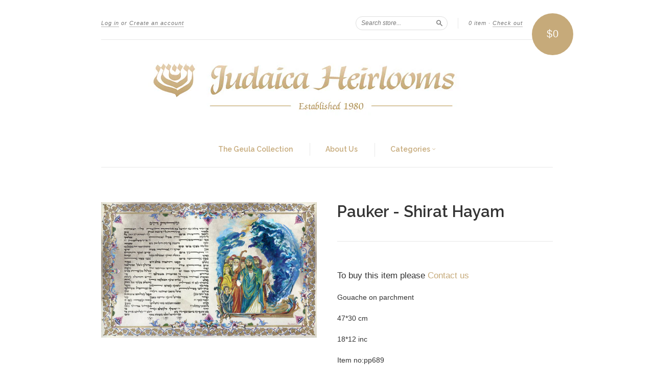

--- FILE ---
content_type: text/html; charset=utf-8
request_url: https://judaicaheirlooms.com/products/pauker-shirat-hayam
body_size: 13071
content:
<!doctype html>
<!--[if lt IE 7]> <html class="no-touch no-js lt-ie9 lt-ie8 lt-ie7" lang="en"> <![endif]-->
<!--[if IE 7]> <html class="no-touch no-js lt-ie9 lt-ie8" lang="en"> <![endif]-->
<!--[if IE 8]> <html class="no-touch no-js lt-ie9" lang="en"> <![endif]-->
<!--[if IE 9]> <html class="ie9 no-touch no-js"> <![endif]-->
<!--[if (gt IE 9)|!(IE)]><!--> <html class="no-touch no-js"> <!--<![endif]-->

<head>
  <meta charset="UTF-8">
  <meta http-equiv='X-UA-Compatible' content='IE=edge,chrome=1'>
  <link rel="shortcut icon" type="image/png" href="//judaicaheirlooms.com/cdn/shop/t/12/assets/favicon.png?v=32">

  <title>
    Pauker - Shirat Hayam &ndash; Judaica heirlooms
  </title>

  
  <meta name="description" content="Gouache on parchment 47*30 cm 18*12 inc Item no:pp689">
  

  <link rel="canonical" href="https://judaicaheirlooms.com/products/pauker-shirat-hayam">
  <meta name="viewport" content="width=device-width,initial-scale=1">

  

  <meta property="og:type" content="product">
  <meta property="og:title" content="Pauker - Shirat Hayam">
  <meta property="og:url" content="https://judaicaheirlooms.com/products/pauker-shirat-hayam">
  
  <meta property="og:image" content="http://judaicaheirlooms.com/cdn/shop/products/JH_158_grande.jpg?v=1421529472">
  <meta property="og:image:secure_url" content="https://judaicaheirlooms.com/cdn/shop/products/JH_158_grande.jpg?v=1421529472">
  
  <meta property="og:price:amount" content="1,800.00">
  <meta property="og:price:currency" content="USD">


  <meta property="og:description" content="Gouache on parchment 47*30 cm 18*12 inc Item no:pp689">

  <meta property="og:url" content="https://judaicaheirlooms.com/products/pauker-shirat-hayam">
  <meta property="og:site_name" content="Judaica heirlooms">

  

<meta name="twitter:card" content="summary">


  <meta name="twitter:title" content="Pauker - Shirat Hayam">
  <meta name="twitter:description" content="Gouache on parchment47*30 cm18*12 incItem no:pp689">
  <meta name="twitter:image" content="https://judaicaheirlooms.com/cdn/shop/products/JH_158_medium.jpg?v=1421529472">




  <link href="//judaicaheirlooms.com/cdn/shop/t/12/assets/style.scss.css?v=92308808706850458531761591689" rel="stylesheet" type="text/css" media="all" />

  <script>window.performance && window.performance.mark && window.performance.mark('shopify.content_for_header.start');</script><meta id="shopify-digital-wallet" name="shopify-digital-wallet" content="/5314361/digital_wallets/dialog">
<meta name="shopify-checkout-api-token" content="89a288aa00be67eeb20f05e08f4b82b3">
<meta id="in-context-paypal-metadata" data-shop-id="5314361" data-venmo-supported="false" data-environment="production" data-locale="en_US" data-paypal-v4="true" data-currency="USD">
<link rel="alternate" type="application/json+oembed" href="https://judaicaheirlooms.com/products/pauker-shirat-hayam.oembed">
<script async="async" src="/checkouts/internal/preloads.js?locale=en-US"></script>
<script id="shopify-features" type="application/json">{"accessToken":"89a288aa00be67eeb20f05e08f4b82b3","betas":["rich-media-storefront-analytics"],"domain":"judaicaheirlooms.com","predictiveSearch":true,"shopId":5314361,"locale":"en"}</script>
<script>var Shopify = Shopify || {};
Shopify.shop = "judaica-hairlooms.myshopify.com";
Shopify.locale = "en";
Shopify.currency = {"active":"USD","rate":"1.0"};
Shopify.country = "US";
Shopify.theme = {"name":"New Standard","id":54243587,"schema_name":null,"schema_version":null,"theme_store_id":429,"role":"main"};
Shopify.theme.handle = "null";
Shopify.theme.style = {"id":null,"handle":null};
Shopify.cdnHost = "judaicaheirlooms.com/cdn";
Shopify.routes = Shopify.routes || {};
Shopify.routes.root = "/";</script>
<script type="module">!function(o){(o.Shopify=o.Shopify||{}).modules=!0}(window);</script>
<script>!function(o){function n(){var o=[];function n(){o.push(Array.prototype.slice.apply(arguments))}return n.q=o,n}var t=o.Shopify=o.Shopify||{};t.loadFeatures=n(),t.autoloadFeatures=n()}(window);</script>
<script id="shop-js-analytics" type="application/json">{"pageType":"product"}</script>
<script defer="defer" async type="module" src="//judaicaheirlooms.com/cdn/shopifycloud/shop-js/modules/v2/client.init-shop-cart-sync_BT-GjEfc.en.esm.js"></script>
<script defer="defer" async type="module" src="//judaicaheirlooms.com/cdn/shopifycloud/shop-js/modules/v2/chunk.common_D58fp_Oc.esm.js"></script>
<script defer="defer" async type="module" src="//judaicaheirlooms.com/cdn/shopifycloud/shop-js/modules/v2/chunk.modal_xMitdFEc.esm.js"></script>
<script type="module">
  await import("//judaicaheirlooms.com/cdn/shopifycloud/shop-js/modules/v2/client.init-shop-cart-sync_BT-GjEfc.en.esm.js");
await import("//judaicaheirlooms.com/cdn/shopifycloud/shop-js/modules/v2/chunk.common_D58fp_Oc.esm.js");
await import("//judaicaheirlooms.com/cdn/shopifycloud/shop-js/modules/v2/chunk.modal_xMitdFEc.esm.js");

  window.Shopify.SignInWithShop?.initShopCartSync?.({"fedCMEnabled":true,"windoidEnabled":true});

</script>
<script id="__st">var __st={"a":5314361,"offset":7200,"reqid":"cc563783-54b1-4b29-8e94-a0ab600ca723-1769176679","pageurl":"judaicaheirlooms.com\/products\/pauker-shirat-hayam","u":"1ac49ba933b7","p":"product","rtyp":"product","rid":436409751};</script>
<script>window.ShopifyPaypalV4VisibilityTracking = true;</script>
<script id="captcha-bootstrap">!function(){'use strict';const t='contact',e='account',n='new_comment',o=[[t,t],['blogs',n],['comments',n],[t,'customer']],c=[[e,'customer_login'],[e,'guest_login'],[e,'recover_customer_password'],[e,'create_customer']],r=t=>t.map((([t,e])=>`form[action*='/${t}']:not([data-nocaptcha='true']) input[name='form_type'][value='${e}']`)).join(','),a=t=>()=>t?[...document.querySelectorAll(t)].map((t=>t.form)):[];function s(){const t=[...o],e=r(t);return a(e)}const i='password',u='form_key',d=['recaptcha-v3-token','g-recaptcha-response','h-captcha-response',i],f=()=>{try{return window.sessionStorage}catch{return}},m='__shopify_v',_=t=>t.elements[u];function p(t,e,n=!1){try{const o=window.sessionStorage,c=JSON.parse(o.getItem(e)),{data:r}=function(t){const{data:e,action:n}=t;return t[m]||n?{data:e,action:n}:{data:t,action:n}}(c);for(const[e,n]of Object.entries(r))t.elements[e]&&(t.elements[e].value=n);n&&o.removeItem(e)}catch(o){console.error('form repopulation failed',{error:o})}}const l='form_type',E='cptcha';function T(t){t.dataset[E]=!0}const w=window,h=w.document,L='Shopify',v='ce_forms',y='captcha';let A=!1;((t,e)=>{const n=(g='f06e6c50-85a8-45c8-87d0-21a2b65856fe',I='https://cdn.shopify.com/shopifycloud/storefront-forms-hcaptcha/ce_storefront_forms_captcha_hcaptcha.v1.5.2.iife.js',D={infoText:'Protected by hCaptcha',privacyText:'Privacy',termsText:'Terms'},(t,e,n)=>{const o=w[L][v],c=o.bindForm;if(c)return c(t,g,e,D).then(n);var r;o.q.push([[t,g,e,D],n]),r=I,A||(h.body.append(Object.assign(h.createElement('script'),{id:'captcha-provider',async:!0,src:r})),A=!0)});var g,I,D;w[L]=w[L]||{},w[L][v]=w[L][v]||{},w[L][v].q=[],w[L][y]=w[L][y]||{},w[L][y].protect=function(t,e){n(t,void 0,e),T(t)},Object.freeze(w[L][y]),function(t,e,n,w,h,L){const[v,y,A,g]=function(t,e,n){const i=e?o:[],u=t?c:[],d=[...i,...u],f=r(d),m=r(i),_=r(d.filter((([t,e])=>n.includes(e))));return[a(f),a(m),a(_),s()]}(w,h,L),I=t=>{const e=t.target;return e instanceof HTMLFormElement?e:e&&e.form},D=t=>v().includes(t);t.addEventListener('submit',(t=>{const e=I(t);if(!e)return;const n=D(e)&&!e.dataset.hcaptchaBound&&!e.dataset.recaptchaBound,o=_(e),c=g().includes(e)&&(!o||!o.value);(n||c)&&t.preventDefault(),c&&!n&&(function(t){try{if(!f())return;!function(t){const e=f();if(!e)return;const n=_(t);if(!n)return;const o=n.value;o&&e.removeItem(o)}(t);const e=Array.from(Array(32),(()=>Math.random().toString(36)[2])).join('');!function(t,e){_(t)||t.append(Object.assign(document.createElement('input'),{type:'hidden',name:u})),t.elements[u].value=e}(t,e),function(t,e){const n=f();if(!n)return;const o=[...t.querySelectorAll(`input[type='${i}']`)].map((({name:t})=>t)),c=[...d,...o],r={};for(const[a,s]of new FormData(t).entries())c.includes(a)||(r[a]=s);n.setItem(e,JSON.stringify({[m]:1,action:t.action,data:r}))}(t,e)}catch(e){console.error('failed to persist form',e)}}(e),e.submit())}));const S=(t,e)=>{t&&!t.dataset[E]&&(n(t,e.some((e=>e===t))),T(t))};for(const o of['focusin','change'])t.addEventListener(o,(t=>{const e=I(t);D(e)&&S(e,y())}));const B=e.get('form_key'),M=e.get(l),P=B&&M;t.addEventListener('DOMContentLoaded',(()=>{const t=y();if(P)for(const e of t)e.elements[l].value===M&&p(e,B);[...new Set([...A(),...v().filter((t=>'true'===t.dataset.shopifyCaptcha))])].forEach((e=>S(e,t)))}))}(h,new URLSearchParams(w.location.search),n,t,e,['guest_login'])})(!0,!0)}();</script>
<script integrity="sha256-4kQ18oKyAcykRKYeNunJcIwy7WH5gtpwJnB7kiuLZ1E=" data-source-attribution="shopify.loadfeatures" defer="defer" src="//judaicaheirlooms.com/cdn/shopifycloud/storefront/assets/storefront/load_feature-a0a9edcb.js" crossorigin="anonymous"></script>
<script data-source-attribution="shopify.dynamic_checkout.dynamic.init">var Shopify=Shopify||{};Shopify.PaymentButton=Shopify.PaymentButton||{isStorefrontPortableWallets:!0,init:function(){window.Shopify.PaymentButton.init=function(){};var t=document.createElement("script");t.src="https://judaicaheirlooms.com/cdn/shopifycloud/portable-wallets/latest/portable-wallets.en.js",t.type="module",document.head.appendChild(t)}};
</script>
<script data-source-attribution="shopify.dynamic_checkout.buyer_consent">
  function portableWalletsHideBuyerConsent(e){var t=document.getElementById("shopify-buyer-consent"),n=document.getElementById("shopify-subscription-policy-button");t&&n&&(t.classList.add("hidden"),t.setAttribute("aria-hidden","true"),n.removeEventListener("click",e))}function portableWalletsShowBuyerConsent(e){var t=document.getElementById("shopify-buyer-consent"),n=document.getElementById("shopify-subscription-policy-button");t&&n&&(t.classList.remove("hidden"),t.removeAttribute("aria-hidden"),n.addEventListener("click",e))}window.Shopify?.PaymentButton&&(window.Shopify.PaymentButton.hideBuyerConsent=portableWalletsHideBuyerConsent,window.Shopify.PaymentButton.showBuyerConsent=portableWalletsShowBuyerConsent);
</script>
<script data-source-attribution="shopify.dynamic_checkout.cart.bootstrap">document.addEventListener("DOMContentLoaded",(function(){function t(){return document.querySelector("shopify-accelerated-checkout-cart, shopify-accelerated-checkout")}if(t())Shopify.PaymentButton.init();else{new MutationObserver((function(e,n){t()&&(Shopify.PaymentButton.init(),n.disconnect())})).observe(document.body,{childList:!0,subtree:!0})}}));
</script>
<link id="shopify-accelerated-checkout-styles" rel="stylesheet" media="screen" href="https://judaicaheirlooms.com/cdn/shopifycloud/portable-wallets/latest/accelerated-checkout-backwards-compat.css" crossorigin="anonymous">
<style id="shopify-accelerated-checkout-cart">
        #shopify-buyer-consent {
  margin-top: 1em;
  display: inline-block;
  width: 100%;
}

#shopify-buyer-consent.hidden {
  display: none;
}

#shopify-subscription-policy-button {
  background: none;
  border: none;
  padding: 0;
  text-decoration: underline;
  font-size: inherit;
  cursor: pointer;
}

#shopify-subscription-policy-button::before {
  box-shadow: none;
}

      </style>

<script>window.performance && window.performance.mark && window.performance.mark('shopify.content_for_header.end');</script>

  

<!--[if lt IE 9]>
<script src="//cdnjs.cloudflare.com/ajax/libs/html5shiv/3.7.2/html5shiv.min.js" type="text/javascript"></script>
<script src="//judaicaheirlooms.com/cdn/shop/t/12/assets/respond.min.js?v=52248677837542619231439112705" type="text/javascript"></script>
<link href="//judaicaheirlooms.com/cdn/shop/t/12/assets/respond-proxy.html" id="respond-proxy" rel="respond-proxy" />
<link href="//judaicaheirlooms.com/search?q=6046e9cd3d94f56149d97db1d252cd5b" id="respond-redirect" rel="respond-redirect" />
<script src="//judaicaheirlooms.com/search?q=6046e9cd3d94f56149d97db1d252cd5b" type="text/javascript"></script>
<![endif]-->
<!--[if lt IE 8]>
<script src="//judaicaheirlooms.com/cdn/shop/t/12/assets/json2.js?v=154133857350868653501439112705" type="text/javascript"></script>
<![endif]-->



  

  
    
    
    <link href="//fonts.googleapis.com/css?family=Raleway:600" rel="stylesheet" type="text/css" media="all" />
  


  




  <script src="//ajax.googleapis.com/ajax/libs/jquery/1.11.0/jquery.min.js" type="text/javascript"></script>
  <script src="//judaicaheirlooms.com/cdn/shop/t/12/assets/modernizr.min.js?v=26620055551102246001439112705" type="text/javascript"></script>

  

<link href="https://monorail-edge.shopifysvc.com" rel="dns-prefetch">
<script>(function(){if ("sendBeacon" in navigator && "performance" in window) {try {var session_token_from_headers = performance.getEntriesByType('navigation')[0].serverTiming.find(x => x.name == '_s').description;} catch {var session_token_from_headers = undefined;}var session_cookie_matches = document.cookie.match(/_shopify_s=([^;]*)/);var session_token_from_cookie = session_cookie_matches && session_cookie_matches.length === 2 ? session_cookie_matches[1] : "";var session_token = session_token_from_headers || session_token_from_cookie || "";function handle_abandonment_event(e) {var entries = performance.getEntries().filter(function(entry) {return /monorail-edge.shopifysvc.com/.test(entry.name);});if (!window.abandonment_tracked && entries.length === 0) {window.abandonment_tracked = true;var currentMs = Date.now();var navigation_start = performance.timing.navigationStart;var payload = {shop_id: 5314361,url: window.location.href,navigation_start,duration: currentMs - navigation_start,session_token,page_type: "product"};window.navigator.sendBeacon("https://monorail-edge.shopifysvc.com/v1/produce", JSON.stringify({schema_id: "online_store_buyer_site_abandonment/1.1",payload: payload,metadata: {event_created_at_ms: currentMs,event_sent_at_ms: currentMs}}));}}window.addEventListener('pagehide', handle_abandonment_event);}}());</script>
<script id="web-pixels-manager-setup">(function e(e,d,r,n,o){if(void 0===o&&(o={}),!Boolean(null===(a=null===(i=window.Shopify)||void 0===i?void 0:i.analytics)||void 0===a?void 0:a.replayQueue)){var i,a;window.Shopify=window.Shopify||{};var t=window.Shopify;t.analytics=t.analytics||{};var s=t.analytics;s.replayQueue=[],s.publish=function(e,d,r){return s.replayQueue.push([e,d,r]),!0};try{self.performance.mark("wpm:start")}catch(e){}var l=function(){var e={modern:/Edge?\/(1{2}[4-9]|1[2-9]\d|[2-9]\d{2}|\d{4,})\.\d+(\.\d+|)|Firefox\/(1{2}[4-9]|1[2-9]\d|[2-9]\d{2}|\d{4,})\.\d+(\.\d+|)|Chrom(ium|e)\/(9{2}|\d{3,})\.\d+(\.\d+|)|(Maci|X1{2}).+ Version\/(15\.\d+|(1[6-9]|[2-9]\d|\d{3,})\.\d+)([,.]\d+|)( \(\w+\)|)( Mobile\/\w+|) Safari\/|Chrome.+OPR\/(9{2}|\d{3,})\.\d+\.\d+|(CPU[ +]OS|iPhone[ +]OS|CPU[ +]iPhone|CPU IPhone OS|CPU iPad OS)[ +]+(15[._]\d+|(1[6-9]|[2-9]\d|\d{3,})[._]\d+)([._]\d+|)|Android:?[ /-](13[3-9]|1[4-9]\d|[2-9]\d{2}|\d{4,})(\.\d+|)(\.\d+|)|Android.+Firefox\/(13[5-9]|1[4-9]\d|[2-9]\d{2}|\d{4,})\.\d+(\.\d+|)|Android.+Chrom(ium|e)\/(13[3-9]|1[4-9]\d|[2-9]\d{2}|\d{4,})\.\d+(\.\d+|)|SamsungBrowser\/([2-9]\d|\d{3,})\.\d+/,legacy:/Edge?\/(1[6-9]|[2-9]\d|\d{3,})\.\d+(\.\d+|)|Firefox\/(5[4-9]|[6-9]\d|\d{3,})\.\d+(\.\d+|)|Chrom(ium|e)\/(5[1-9]|[6-9]\d|\d{3,})\.\d+(\.\d+|)([\d.]+$|.*Safari\/(?![\d.]+ Edge\/[\d.]+$))|(Maci|X1{2}).+ Version\/(10\.\d+|(1[1-9]|[2-9]\d|\d{3,})\.\d+)([,.]\d+|)( \(\w+\)|)( Mobile\/\w+|) Safari\/|Chrome.+OPR\/(3[89]|[4-9]\d|\d{3,})\.\d+\.\d+|(CPU[ +]OS|iPhone[ +]OS|CPU[ +]iPhone|CPU IPhone OS|CPU iPad OS)[ +]+(10[._]\d+|(1[1-9]|[2-9]\d|\d{3,})[._]\d+)([._]\d+|)|Android:?[ /-](13[3-9]|1[4-9]\d|[2-9]\d{2}|\d{4,})(\.\d+|)(\.\d+|)|Mobile Safari.+OPR\/([89]\d|\d{3,})\.\d+\.\d+|Android.+Firefox\/(13[5-9]|1[4-9]\d|[2-9]\d{2}|\d{4,})\.\d+(\.\d+|)|Android.+Chrom(ium|e)\/(13[3-9]|1[4-9]\d|[2-9]\d{2}|\d{4,})\.\d+(\.\d+|)|Android.+(UC? ?Browser|UCWEB|U3)[ /]?(15\.([5-9]|\d{2,})|(1[6-9]|[2-9]\d|\d{3,})\.\d+)\.\d+|SamsungBrowser\/(5\.\d+|([6-9]|\d{2,})\.\d+)|Android.+MQ{2}Browser\/(14(\.(9|\d{2,})|)|(1[5-9]|[2-9]\d|\d{3,})(\.\d+|))(\.\d+|)|K[Aa][Ii]OS\/(3\.\d+|([4-9]|\d{2,})\.\d+)(\.\d+|)/},d=e.modern,r=e.legacy,n=navigator.userAgent;return n.match(d)?"modern":n.match(r)?"legacy":"unknown"}(),u="modern"===l?"modern":"legacy",c=(null!=n?n:{modern:"",legacy:""})[u],f=function(e){return[e.baseUrl,"/wpm","/b",e.hashVersion,"modern"===e.buildTarget?"m":"l",".js"].join("")}({baseUrl:d,hashVersion:r,buildTarget:u}),m=function(e){var d=e.version,r=e.bundleTarget,n=e.surface,o=e.pageUrl,i=e.monorailEndpoint;return{emit:function(e){var a=e.status,t=e.errorMsg,s=(new Date).getTime(),l=JSON.stringify({metadata:{event_sent_at_ms:s},events:[{schema_id:"web_pixels_manager_load/3.1",payload:{version:d,bundle_target:r,page_url:o,status:a,surface:n,error_msg:t},metadata:{event_created_at_ms:s}}]});if(!i)return console&&console.warn&&console.warn("[Web Pixels Manager] No Monorail endpoint provided, skipping logging."),!1;try{return self.navigator.sendBeacon.bind(self.navigator)(i,l)}catch(e){}var u=new XMLHttpRequest;try{return u.open("POST",i,!0),u.setRequestHeader("Content-Type","text/plain"),u.send(l),!0}catch(e){return console&&console.warn&&console.warn("[Web Pixels Manager] Got an unhandled error while logging to Monorail."),!1}}}}({version:r,bundleTarget:l,surface:e.surface,pageUrl:self.location.href,monorailEndpoint:e.monorailEndpoint});try{o.browserTarget=l,function(e){var d=e.src,r=e.async,n=void 0===r||r,o=e.onload,i=e.onerror,a=e.sri,t=e.scriptDataAttributes,s=void 0===t?{}:t,l=document.createElement("script"),u=document.querySelector("head"),c=document.querySelector("body");if(l.async=n,l.src=d,a&&(l.integrity=a,l.crossOrigin="anonymous"),s)for(var f in s)if(Object.prototype.hasOwnProperty.call(s,f))try{l.dataset[f]=s[f]}catch(e){}if(o&&l.addEventListener("load",o),i&&l.addEventListener("error",i),u)u.appendChild(l);else{if(!c)throw new Error("Did not find a head or body element to append the script");c.appendChild(l)}}({src:f,async:!0,onload:function(){if(!function(){var e,d;return Boolean(null===(d=null===(e=window.Shopify)||void 0===e?void 0:e.analytics)||void 0===d?void 0:d.initialized)}()){var d=window.webPixelsManager.init(e)||void 0;if(d){var r=window.Shopify.analytics;r.replayQueue.forEach((function(e){var r=e[0],n=e[1],o=e[2];d.publishCustomEvent(r,n,o)})),r.replayQueue=[],r.publish=d.publishCustomEvent,r.visitor=d.visitor,r.initialized=!0}}},onerror:function(){return m.emit({status:"failed",errorMsg:"".concat(f," has failed to load")})},sri:function(e){var d=/^sha384-[A-Za-z0-9+/=]+$/;return"string"==typeof e&&d.test(e)}(c)?c:"",scriptDataAttributes:o}),m.emit({status:"loading"})}catch(e){m.emit({status:"failed",errorMsg:(null==e?void 0:e.message)||"Unknown error"})}}})({shopId: 5314361,storefrontBaseUrl: "https://judaicaheirlooms.com",extensionsBaseUrl: "https://extensions.shopifycdn.com/cdn/shopifycloud/web-pixels-manager",monorailEndpoint: "https://monorail-edge.shopifysvc.com/unstable/produce_batch",surface: "storefront-renderer",enabledBetaFlags: ["2dca8a86"],webPixelsConfigList: [{"id":"67076179","eventPayloadVersion":"v1","runtimeContext":"LAX","scriptVersion":"1","type":"CUSTOM","privacyPurposes":["ANALYTICS"],"name":"Google Analytics tag (migrated)"},{"id":"shopify-app-pixel","configuration":"{}","eventPayloadVersion":"v1","runtimeContext":"STRICT","scriptVersion":"0450","apiClientId":"shopify-pixel","type":"APP","privacyPurposes":["ANALYTICS","MARKETING"]},{"id":"shopify-custom-pixel","eventPayloadVersion":"v1","runtimeContext":"LAX","scriptVersion":"0450","apiClientId":"shopify-pixel","type":"CUSTOM","privacyPurposes":["ANALYTICS","MARKETING"]}],isMerchantRequest: false,initData: {"shop":{"name":"Judaica heirlooms","paymentSettings":{"currencyCode":"USD"},"myshopifyDomain":"judaica-hairlooms.myshopify.com","countryCode":"IL","storefrontUrl":"https:\/\/judaicaheirlooms.com"},"customer":null,"cart":null,"checkout":null,"productVariants":[{"price":{"amount":1800.0,"currencyCode":"USD"},"product":{"title":"Pauker - Shirat Hayam","vendor":"Judaica hairlooms","id":"436409751","untranslatedTitle":"Pauker - Shirat Hayam","url":"\/products\/pauker-shirat-hayam","type":"Prints on parchment"},"id":"1109584175","image":{"src":"\/\/judaicaheirlooms.com\/cdn\/shop\/products\/JH_158.jpg?v=1421529472"},"sku":"undefined","title":"Default Title","untranslatedTitle":"Default Title"}],"purchasingCompany":null},},"https://judaicaheirlooms.com/cdn","fcfee988w5aeb613cpc8e4bc33m6693e112",{"modern":"","legacy":""},{"shopId":"5314361","storefrontBaseUrl":"https:\/\/judaicaheirlooms.com","extensionBaseUrl":"https:\/\/extensions.shopifycdn.com\/cdn\/shopifycloud\/web-pixels-manager","surface":"storefront-renderer","enabledBetaFlags":"[\"2dca8a86\"]","isMerchantRequest":"false","hashVersion":"fcfee988w5aeb613cpc8e4bc33m6693e112","publish":"custom","events":"[[\"page_viewed\",{}],[\"product_viewed\",{\"productVariant\":{\"price\":{\"amount\":1800.0,\"currencyCode\":\"USD\"},\"product\":{\"title\":\"Pauker - Shirat Hayam\",\"vendor\":\"Judaica hairlooms\",\"id\":\"436409751\",\"untranslatedTitle\":\"Pauker - Shirat Hayam\",\"url\":\"\/products\/pauker-shirat-hayam\",\"type\":\"Prints on parchment\"},\"id\":\"1109584175\",\"image\":{\"src\":\"\/\/judaicaheirlooms.com\/cdn\/shop\/products\/JH_158.jpg?v=1421529472\"},\"sku\":\"undefined\",\"title\":\"Default Title\",\"untranslatedTitle\":\"Default Title\"}}]]"});</script><script>
  window.ShopifyAnalytics = window.ShopifyAnalytics || {};
  window.ShopifyAnalytics.meta = window.ShopifyAnalytics.meta || {};
  window.ShopifyAnalytics.meta.currency = 'USD';
  var meta = {"product":{"id":436409751,"gid":"gid:\/\/shopify\/Product\/436409751","vendor":"Judaica hairlooms","type":"Prints on parchment","handle":"pauker-shirat-hayam","variants":[{"id":1109584175,"price":180000,"name":"Pauker - Shirat Hayam","public_title":null,"sku":"undefined"}],"remote":false},"page":{"pageType":"product","resourceType":"product","resourceId":436409751,"requestId":"cc563783-54b1-4b29-8e94-a0ab600ca723-1769176679"}};
  for (var attr in meta) {
    window.ShopifyAnalytics.meta[attr] = meta[attr];
  }
</script>
<script class="analytics">
  (function () {
    var customDocumentWrite = function(content) {
      var jquery = null;

      if (window.jQuery) {
        jquery = window.jQuery;
      } else if (window.Checkout && window.Checkout.$) {
        jquery = window.Checkout.$;
      }

      if (jquery) {
        jquery('body').append(content);
      }
    };

    var hasLoggedConversion = function(token) {
      if (token) {
        return document.cookie.indexOf('loggedConversion=' + token) !== -1;
      }
      return false;
    }

    var setCookieIfConversion = function(token) {
      if (token) {
        var twoMonthsFromNow = new Date(Date.now());
        twoMonthsFromNow.setMonth(twoMonthsFromNow.getMonth() + 2);

        document.cookie = 'loggedConversion=' + token + '; expires=' + twoMonthsFromNow;
      }
    }

    var trekkie = window.ShopifyAnalytics.lib = window.trekkie = window.trekkie || [];
    if (trekkie.integrations) {
      return;
    }
    trekkie.methods = [
      'identify',
      'page',
      'ready',
      'track',
      'trackForm',
      'trackLink'
    ];
    trekkie.factory = function(method) {
      return function() {
        var args = Array.prototype.slice.call(arguments);
        args.unshift(method);
        trekkie.push(args);
        return trekkie;
      };
    };
    for (var i = 0; i < trekkie.methods.length; i++) {
      var key = trekkie.methods[i];
      trekkie[key] = trekkie.factory(key);
    }
    trekkie.load = function(config) {
      trekkie.config = config || {};
      trekkie.config.initialDocumentCookie = document.cookie;
      var first = document.getElementsByTagName('script')[0];
      var script = document.createElement('script');
      script.type = 'text/javascript';
      script.onerror = function(e) {
        var scriptFallback = document.createElement('script');
        scriptFallback.type = 'text/javascript';
        scriptFallback.onerror = function(error) {
                var Monorail = {
      produce: function produce(monorailDomain, schemaId, payload) {
        var currentMs = new Date().getTime();
        var event = {
          schema_id: schemaId,
          payload: payload,
          metadata: {
            event_created_at_ms: currentMs,
            event_sent_at_ms: currentMs
          }
        };
        return Monorail.sendRequest("https://" + monorailDomain + "/v1/produce", JSON.stringify(event));
      },
      sendRequest: function sendRequest(endpointUrl, payload) {
        // Try the sendBeacon API
        if (window && window.navigator && typeof window.navigator.sendBeacon === 'function' && typeof window.Blob === 'function' && !Monorail.isIos12()) {
          var blobData = new window.Blob([payload], {
            type: 'text/plain'
          });

          if (window.navigator.sendBeacon(endpointUrl, blobData)) {
            return true;
          } // sendBeacon was not successful

        } // XHR beacon

        var xhr = new XMLHttpRequest();

        try {
          xhr.open('POST', endpointUrl);
          xhr.setRequestHeader('Content-Type', 'text/plain');
          xhr.send(payload);
        } catch (e) {
          console.log(e);
        }

        return false;
      },
      isIos12: function isIos12() {
        return window.navigator.userAgent.lastIndexOf('iPhone; CPU iPhone OS 12_') !== -1 || window.navigator.userAgent.lastIndexOf('iPad; CPU OS 12_') !== -1;
      }
    };
    Monorail.produce('monorail-edge.shopifysvc.com',
      'trekkie_storefront_load_errors/1.1',
      {shop_id: 5314361,
      theme_id: 54243587,
      app_name: "storefront",
      context_url: window.location.href,
      source_url: "//judaicaheirlooms.com/cdn/s/trekkie.storefront.8d95595f799fbf7e1d32231b9a28fd43b70c67d3.min.js"});

        };
        scriptFallback.async = true;
        scriptFallback.src = '//judaicaheirlooms.com/cdn/s/trekkie.storefront.8d95595f799fbf7e1d32231b9a28fd43b70c67d3.min.js';
        first.parentNode.insertBefore(scriptFallback, first);
      };
      script.async = true;
      script.src = '//judaicaheirlooms.com/cdn/s/trekkie.storefront.8d95595f799fbf7e1d32231b9a28fd43b70c67d3.min.js';
      first.parentNode.insertBefore(script, first);
    };
    trekkie.load(
      {"Trekkie":{"appName":"storefront","development":false,"defaultAttributes":{"shopId":5314361,"isMerchantRequest":null,"themeId":54243587,"themeCityHash":"12122488801231793555","contentLanguage":"en","currency":"USD","eventMetadataId":"8331ffa1-ea55-4ab7-a4e7-57b2d83790f1"},"isServerSideCookieWritingEnabled":true,"monorailRegion":"shop_domain","enabledBetaFlags":["65f19447"]},"Session Attribution":{},"S2S":{"facebookCapiEnabled":false,"source":"trekkie-storefront-renderer","apiClientId":580111}}
    );

    var loaded = false;
    trekkie.ready(function() {
      if (loaded) return;
      loaded = true;

      window.ShopifyAnalytics.lib = window.trekkie;

      var originalDocumentWrite = document.write;
      document.write = customDocumentWrite;
      try { window.ShopifyAnalytics.merchantGoogleAnalytics.call(this); } catch(error) {};
      document.write = originalDocumentWrite;

      window.ShopifyAnalytics.lib.page(null,{"pageType":"product","resourceType":"product","resourceId":436409751,"requestId":"cc563783-54b1-4b29-8e94-a0ab600ca723-1769176679","shopifyEmitted":true});

      var match = window.location.pathname.match(/checkouts\/(.+)\/(thank_you|post_purchase)/)
      var token = match? match[1]: undefined;
      if (!hasLoggedConversion(token)) {
        setCookieIfConversion(token);
        window.ShopifyAnalytics.lib.track("Viewed Product",{"currency":"USD","variantId":1109584175,"productId":436409751,"productGid":"gid:\/\/shopify\/Product\/436409751","name":"Pauker - Shirat Hayam","price":"1800.00","sku":"undefined","brand":"Judaica hairlooms","variant":null,"category":"Prints on parchment","nonInteraction":true,"remote":false},undefined,undefined,{"shopifyEmitted":true});
      window.ShopifyAnalytics.lib.track("monorail:\/\/trekkie_storefront_viewed_product\/1.1",{"currency":"USD","variantId":1109584175,"productId":436409751,"productGid":"gid:\/\/shopify\/Product\/436409751","name":"Pauker - Shirat Hayam","price":"1800.00","sku":"undefined","brand":"Judaica hairlooms","variant":null,"category":"Prints on parchment","nonInteraction":true,"remote":false,"referer":"https:\/\/judaicaheirlooms.com\/products\/pauker-shirat-hayam"});
      }
    });


        var eventsListenerScript = document.createElement('script');
        eventsListenerScript.async = true;
        eventsListenerScript.src = "//judaicaheirlooms.com/cdn/shopifycloud/storefront/assets/shop_events_listener-3da45d37.js";
        document.getElementsByTagName('head')[0].appendChild(eventsListenerScript);

})();</script>
  <script>
  if (!window.ga || (window.ga && typeof window.ga !== 'function')) {
    window.ga = function ga() {
      (window.ga.q = window.ga.q || []).push(arguments);
      if (window.Shopify && window.Shopify.analytics && typeof window.Shopify.analytics.publish === 'function') {
        window.Shopify.analytics.publish("ga_stub_called", {}, {sendTo: "google_osp_migration"});
      }
      console.error("Shopify's Google Analytics stub called with:", Array.from(arguments), "\nSee https://help.shopify.com/manual/promoting-marketing/pixels/pixel-migration#google for more information.");
    };
    if (window.Shopify && window.Shopify.analytics && typeof window.Shopify.analytics.publish === 'function') {
      window.Shopify.analytics.publish("ga_stub_initialized", {}, {sendTo: "google_osp_migration"});
    }
  }
</script>
<script
  defer
  src="https://judaicaheirlooms.com/cdn/shopifycloud/perf-kit/shopify-perf-kit-3.0.4.min.js"
  data-application="storefront-renderer"
  data-shop-id="5314361"
  data-render-region="gcp-us-central1"
  data-page-type="product"
  data-theme-instance-id="54243587"
  data-theme-name=""
  data-theme-version=""
  data-monorail-region="shop_domain"
  data-resource-timing-sampling-rate="10"
  data-shs="true"
  data-shs-beacon="true"
  data-shs-export-with-fetch="true"
  data-shs-logs-sample-rate="1"
  data-shs-beacon-endpoint="https://judaicaheirlooms.com/api/collect"
></script>
</head>

<body id="pauker-shirat-hayam" class="template-product">

  <div class="wrapper">

    <header class="site-header">

      <div class="cart-summary accent-text">
        
        

        
        <p class="large--left medium-down--hide">
          
          <a href="/account/login" id="customer_login_link">Log in</a> or <a href="/account/register" id="customer_register_link">Create an account</a>
          
        </p>
        

        <p id="cart-count" class="large--right">
          <a class="no-underline" href="/cart">0 item<span id="cart-total-small">($0.00)</span></a> ·
          <a href="/cart">Check out</a>
        </p>

        <form action="/search" method="get" id="search-form" role="search" class="large--right">
          
          <input name="q" type="text" id="search-field" placeholder="Search store..." class="hint">
          
          <button type="submit" value="" name="submit" id="search-submit" class="icon-fallback-text">
            <span class="icon icon-search" aria-hidden="true"></span>
            <span class="fallback-text">Search</span>
          </button>
        </form>

        <a href="/cart" id="cart-total">
          
          <span id="cart-price">$0</span>
          
        </a>

      </div>

      
      <div class="grid-full nav-bar">
        <div class="grid-item  col-12">
          
          <a id="logo" href="/" role="banner">
            <img src="//judaicaheirlooms.com/cdn/shop/t/12/assets/logo.png?v=71215448339778676181439113559" alt="Judaica heirlooms" />
          </a>
          

          
        </div>
        <div class="grid-item  col-12">
          <nav id="navWrap" role="navigation">
            <ul id="nav">
              
              
              
              
              
              <li class="nav-item first">
                <a class="nav-item-link" href="http://thegeula.net/ely/">The Geula Collection</a>
                
              </li>
              
              
              
              
              
              <li class="nav-item">
                <a class="nav-item-link" href="/pages/about-us">About Us</a>
                
              </li>
              
              
              
              
              
              <li class="nav-item last has-dropdown">
                <a class="nav-item-link" href="/pages/category">Categories <span class="icon icon-arrow-down" aria-hidden="true"></span></a>
                
                <ul class="sub-nav">
                  
                  <li class="sub-nav-item first">
                    <a class="sub-nav-item-link first " href="/collections/judaica">Judaica</a>
                  </li>
                  
                  <li class="sub-nav-item">
                    <a class="sub-nav-item-link  " href="/collections/manuscripts-megilot">Manuscripts & Megilot</a>
                  </li>
                  
                  <li class="sub-nav-item">
                    <a class="sub-nav-item-link  " href="/collections/paintings">Paintings</a>
                  </li>
                  
                  <li class="sub-nav-item">
                    <a class="sub-nav-item-link  " href="/collections/tapestries">Tapestries</a>
                  </li>
                  
                  <li class="sub-nav-item">
                    <a class="sub-nav-item-link  " href="/collections/sculptures">Sculptures</a>
                  </li>
                  
                  <li class="sub-nav-item">
                    <a class="sub-nav-item-link  " href="/collections/collectibles">Collectibles</a>
                  </li>
                  
                  <li class="sub-nav-item">
                    <a class="sub-nav-item-link  " href="/collections/textiles">Textiles</a>
                  </li>
                  
                  <li class="sub-nav-item">
                    <a class="sub-nav-item-link  " href="/collections/prints">Prints</a>
                  </li>
                  
                  <li class="sub-nav-item">
                    <a class="sub-nav-item-link  " href="/collections/ketubahs">Ketubot</a>
                  </li>
                  
                  <li class="sub-nav-item last">
                    <a class="sub-nav-item-link  last" href="/collections/the-geula-collection">The Geula Collection</a>
                  </li>
                  
                </ul>
                
              </li>
              
            </ul>
          </nav>
        </div>
      </div>

    </header>

    <div id="content" role="main">
      <div class="clearfix" id="product-content" itemscope itemtype="http://schema.org/Product">
  <meta itemprop="url" content="https://judaicaheirlooms.com/products/pauker-shirat-hayam">
  <meta itemprop="image" content="//judaicaheirlooms.com/cdn/shop/products/JH_158_grande.jpg?v=1421529472">

  
  
    <form action="/cart/add" method="post" enctype="multipart/form-data">
  
      

    <div class="grid">

      <div id="product-photos" class="grid-item col-6 small--col-12">
        

        
          <div id="product-photo-container">
            
              <a href="//judaicaheirlooms.com/cdn/shop/products/JH_158_1024x1024.jpg?v=1421529472" rel="gallery">
                <img src="//judaicaheirlooms.com/cdn/shop/products/JH_158_grande.jpg?v=1421529472" alt="Pauker - Shirat Hayam" data-image-id="999747671" id="productPhotoImg">
              </a>
            
          </div>

          
        
      </div><!-- #product-photos -->

      <div class="grid-item col-6 small--col-12">

        <h1 itemprop="name">Pauker - Shirat Hayam</h1>
        

        <hr>

        

       

        <hr class="hr--small hr--invisible">

        
        

        <div class=" hidden">
          <div class="select-wrappers hidden">
            <select id="product-select" name="id" class="hidden">
              
              <option selected data-sku="undefined" value="1109584175">Default Title - $1,800.00</option>
              
            </select>
          </div>
          
          <hr>
        </div>

        

        
<span style="font-size: 13pt;"> To buy this item please <a href="https://judaicaheirlooms.com/pages/contact">Contact us</a></span>
       <br><br>
        <div id="backorder" class="hidden">
          
          <p><span id="selected-variant"></span> is on back order</p>
          <hr>
        </div>
         <div id="product-description" class="below">
            <div id="full_description" class="rte" itemprop="description">
              <p>Gouache on parchment</p>
<p>47*30 cm</p>
<p>18*12 inc</p>
<p>Item no:pp689</p>
            </div>
          </div>
              <div class="purchase-section">
          <div class="purchase">
                        
            
            
            
          </div> <!-- /.purchase -->
        </div> <!-- /.clearfix -->

        


        <hr>
        

        
         

          
            <hr>
            <h4>Share this Product</h4>
            




<div class="social-sharing is-clean" data-permalink="https://judaicaheirlooms.com/products/pauker-shirat-hayam">

  
    <a target="_blank" href="//www.facebook.com/sharer.php?u=https://judaicaheirlooms.com/products/pauker-shirat-hayam" class="share-facebook">
      <span class="icon icon-facebook"></span>
      <span class="share-title">Share</span>
      
        <span class="share-count">0</span>
      
    </a>
  

  
    <a target="_blank" href="//twitter.com/share?url=https://judaicaheirlooms.com/products/pauker-shirat-hayam&amp;text=Pauker%20-%20Shirat%20Hayam" class="share-twitter">
      <span class="icon icon-twitter"></span>
      <span class="share-title">Tweet</span>
      
        <span class="share-count">0</span>
      
    </a>
  

  

    
      <a target="_blank" href="//pinterest.com/pin/create/button/?url=https://judaicaheirlooms.com/products/pauker-shirat-hayam&amp;media=http://judaicaheirlooms.com/cdn/shop/products/JH_158_1024x1024.jpg?v=1421529472&amp;description=Pauker%20-%20Shirat%20Hayam" class="share-pinterest">
        <span class="icon icon-pinterest"></span>
        <span class="share-title">Pin it</span>
        
          <span class="share-count">0</span>
        
      </a>
    

    
      <a target="_blank" href="http://www.thefancy.com/fancyit?ItemURL=https://judaicaheirlooms.com/products/pauker-shirat-hayam&amp;Title=Pauker%20-%20Shirat%20Hayam&amp;Category=Other&amp;ImageURL=//judaicaheirlooms.com/cdn/shop/products/JH_158_1024x1024.jpg?v=1421529472" class="share-fancy">
        <span class="icon icon-fancy"></span>
        <span class="share-title">Fancy</span>
      </a>
    

  

  
    <a target="_blank" href="//plus.google.com/share?url=https://judaicaheirlooms.com/products/pauker-shirat-hayam" class="share-google">
      <!-- Cannot get Google+ share count with JS yet -->
      <span class="icon icon-google"></span>
      
        <span class="share-count">+1</span>
      
    </a>
  

</div>


          
        
      </div>

    </div>

  
    </form>
  

  

</div><!-- #product-content -->


  

  

  

  
    

    <hr>

    <div class="related-products-container">
      <h3>Similar items</h3>
      <div class="grid-uniform related-products-list product-list">

        
        
          
            
              
              



<div class="grid-item large--col-3 medium--col-4 small--col-6">

  <div class="coll-image-wrap">
    <a href="/collections/paintings/products/unknown-belshazars-feast">
    
      <img src="//judaicaheirlooms.com/cdn/shop/products/92_large.jpg?v=1406143809" alt="After Rembrandt - Belshazar&#39;s feast">
    </a>
  </div><!-- .coll-image-wrap -->

  <div class="coll-prod-caption">
    
    <div class="coll-prod-meta no-medallion">
      <h5><a href="/collections/paintings/products/unknown-belshazars-feast">After Rembrandt - Belshazar's feast</a></h5>
      
      
      <p class="coll-prod-price accent-text">
        $3,600.00
        
      </p>
      
    </div><!-- .coll-prod-meta -->

  </div><!-- .coll-prod-caption -->

</div>


            
          
        
          
            
              
              



<div class="grid-item large--col-3 medium--col-4 small--col-6">

  <div class="coll-image-wrap">
    <a href="/collections/paintings/products/amichai-harvesting">
    
      <img src="//judaicaheirlooms.com/cdn/shop/products/96_large.jpg?v=1406144220" alt="Amichai - harvesting">
    </a>
  </div><!-- .coll-image-wrap -->

  <div class="coll-prod-caption">
    
    <div class="coll-prod-meta no-medallion">
      <h5><a href="/collections/paintings/products/amichai-harvesting">Amichai - harvesting</a></h5>
      
      
      <p class="coll-prod-price accent-text">
        $2,700.00
        
      </p>
      
    </div><!-- .coll-prod-meta -->

  </div><!-- .coll-prod-caption -->

</div>


            
          
        
          
            
              
              



<div class="grid-item large--col-3 medium--col-4 small--col-6">

  <div class="coll-image-wrap">
    <a href="/collections/paintings/products/item-no-1">
    
      <img src="//judaicaheirlooms.com/cdn/shop/products/29_large.jpg?v=1405888070" alt="Anna Marcus - The magical Judean Desert">
    </a>
  </div><!-- .coll-image-wrap -->

  <div class="coll-prod-caption">
    
    <div class="coll-prod-meta no-medallion">
      <h5><a href="/collections/paintings/products/item-no-1">Anna Marcus - The magical Judean Desert</a></h5>
      
      
      <p class="coll-prod-price accent-text">
        $3,500.00
        
      </p>
      
    </div><!-- .coll-prod-meta -->

  </div><!-- .coll-prod-caption -->

</div>


            
          
        
          
            
              
              



<div class="grid-item large--col-3 medium--col-4 small--col-6">

  <div class="coll-image-wrap">
    <a href="/collections/paintings/products/atlas-erev-shabbat">
    
      <img src="//judaicaheirlooms.com/cdn/shop/products/r2_large.jpg?v=1406138957" alt="Atlas- Erev Shabbat">
    </a>
  </div><!-- .coll-image-wrap -->

  <div class="coll-prod-caption">
    
    <div class="coll-prod-meta no-medallion">
      <h5><a href="/collections/paintings/products/atlas-erev-shabbat">Atlas- Erev Shabbat</a></h5>
      
      
      <p class="coll-prod-price accent-text">
        $1,250.00
        
      </p>
      
    </div><!-- .coll-prod-meta -->

  </div><!-- .coll-prod-caption -->

</div>


            
          
        
          
            
          
        

      </div>
    </div><!-- #additional-products-container -->

  


<hr>
<div class="accent-text" id="breadcrumbs">
   <span><a href="/">Home</a></span>
   
      
      <span class="sep">/</span> <span><a href="/collections">Collections</a></span> <span class="sep">/</span> <span><a href="/collections/paintings">Paintings</a></span>
      
      <span class="sep">/</span> <span>Pauker - Shirat Hayam</span>
   
</div>


<script src="//judaicaheirlooms.com/cdn/shopifycloud/storefront/assets/themes_support/option_selection-b017cd28.js" type="text/javascript"></script>
<script>
$(function() {

  var selectCallback = function(variant, selector) {

    var $add = $('#add'),
        $addText = $('#addText'),
        $backorder = $('#backorder'),
        $price = $('#product-price'),
        $featuredImage = $('#productPhotoImg');

    if (variant) {

      // Update variant image, if one is set
      // Call standard.switchImage function in shop.js
      if (variant.featured_image) {
        var newImg = variant.featured_image,
            el = $featuredImage[0];
        Shopify.Image.switchImage(newImg, el, standard.switchImage);
      }

      if (variant.available) {

        // Selected a valid variant that is available
        $addText.html("Add to Cart");
        $add.removeClass('disabled').removeAttr('disabled').fadeTo(200,1);

        // If item is back ordered yet can still be ordered, we'll show special message
        if (variant.inventory_management && variant.inventory_quantity <= 0) {
          $('#selected-variant').html("Pauker - Shirat Hayam");
          $backorder.removeClass('hidden').fadeTo(200,1);
        } else {
          $backorder.fadeTo(200,0).addClass('hidden');
        }

      } else {
        // Variant is sold out
        $backorder.fadeTo(200,0).addClass('hidden');
        $addText.html("Sold Out");
        $add.addClass('disabled').attr('disabled', 'disabled').fadeTo(200,0.5);
      }

      // Whether the variant is in stock or not, we can update the price and compare at price
      if ( variant.compare_at_price > variant.price ) {
        // Update price field
        $price.html('<span class="product-price on-sale">'+ Shopify.formatMoney(variant.price, "${{amount}}") +'</span>'+'&nbsp;<span class="product-compare-price">'+Shopify.formatMoney(variant.compare_at_price, "${{amount}}")+ '</span>');
      } else {
        // Update price field
        $price.html('<span class="product-price">'+ Shopify.formatMoney(variant.price, "${{amount}}") + '</span>' );
      }

      

    } else {
      // variant doesn't exist
      $backorder.fadeTo(200,0).addClass('hidden');
      $addText.html("Unavailable");
      $add.addClass('disabled').attr('disabled', 'disabled').fadeTo(200,0.5);
    }

  };
    
   

  new Shopify.OptionSelectors('product-select', {
    product: {"id":436409751,"title":"Pauker - Shirat Hayam","handle":"pauker-shirat-hayam","description":"\u003cp\u003eGouache on parchment\u003c\/p\u003e\r\n\u003cp\u003e47*30 cm\u003c\/p\u003e\r\n\u003cp\u003e18*12 inc\u003c\/p\u003e\r\n\u003cp\u003eItem no:pp689\u003c\/p\u003e","published_at":"2015-01-17T23:17:00+02:00","created_at":"2015-01-17T23:17:07+02:00","vendor":"Judaica hairlooms","type":"Prints on parchment","tags":["Russian Artists"],"price":180000,"price_min":180000,"price_max":180000,"available":true,"price_varies":false,"compare_at_price":null,"compare_at_price_min":0,"compare_at_price_max":0,"compare_at_price_varies":false,"variants":[{"id":1109584175,"title":"Default Title","option1":"Default Title","option2":null,"option3":null,"sku":"undefined","requires_shipping":true,"taxable":true,"featured_image":null,"available":true,"name":"Pauker - Shirat Hayam","public_title":null,"options":["Default Title"],"price":180000,"weight":0,"compare_at_price":null,"inventory_quantity":1,"inventory_management":null,"inventory_policy":"deny","barcode":"","requires_selling_plan":false,"selling_plan_allocations":[]}],"images":["\/\/judaicaheirlooms.com\/cdn\/shop\/products\/JH_158.jpg?v=1421529472"],"featured_image":"\/\/judaicaheirlooms.com\/cdn\/shop\/products\/JH_158.jpg?v=1421529472","options":["Title"],"media":[{"alt":null,"id":20855029843,"position":1,"preview_image":{"aspect_ratio":1.593,"height":1130,"width":1800,"src":"\/\/judaicaheirlooms.com\/cdn\/shop\/products\/JH_158.jpg?v=1421529472"},"aspect_ratio":1.593,"height":1130,"media_type":"image","src":"\/\/judaicaheirlooms.com\/cdn\/shop\/products\/JH_158.jpg?v=1421529472","width":1800}],"requires_selling_plan":false,"selling_plan_groups":[],"content":"\u003cp\u003eGouache on parchment\u003c\/p\u003e\r\n\u003cp\u003e47*30 cm\u003c\/p\u003e\r\n\u003cp\u003e18*12 inc\u003c\/p\u003e\r\n\u003cp\u003eItem no:pp689\u003c\/p\u003e"},
    onVariantSelected: selectCallback,
    enableHistoryState: true
  });

  // Add label if only one product option and it isn't 'Title'
  

});

Shopify.Image.preload(["\/\/judaicaheirlooms.com\/cdn\/shop\/products\/JH_158.jpg?v=1421529472"], 'grande');
Shopify.Image.preload(["\/\/judaicaheirlooms.com\/cdn\/shop\/products\/JH_158.jpg?v=1421529472"], '1024x1024');

</script>

    </div><!-- #content -->

    
    <footer id="footer">
      <div class="grid">
        
        
        <div class="grid-item col-4 medium--col-6 small--col-12 ft-module" id="about-module">
          
          <h3>About</h3>
          <div id="about-description" class="clearfix">
            
            Browse through the new Zelig Segal Catalog. <a href="http://jerusalem-arts.com/judaica-heirlooms/zelig/index.html#/2/" target="_blank">Click Here</a>
            
          </div>
          
          <ul class="social-links inline-list">
  
  
  <li>
    <a class="icon-fallback-text" href="https://www.facebook.com/judaicaheirlooms?ref=hl" title="Judaica heirlooms on Facebook">
      <span class="icon icon-facebook" aria-hidden="true"></span>
      <span class="fallback-text">Facebook</span>
    </a>
  </li>
  
  
  
  
  
  
  <li>
    <a class="icon-fallback-text" href="https://www.youtube.com/watch?v=TPXpcksXpvk" title="Judaica heirlooms on YouTube">
      <span class="icon icon-youtube" aria-hidden="true"></span>
      <span class="fallback-text">YouTube</span>
    </a>
  </li>
  
  
  
</ul>
        </div>
        
        
        <div class="grid-item col-4 medium--col-6 small--col-12 ft-module" id="contact-module">
          <h3>Contact</h3>
          <ul id="contact-details">
            
            <li class="cd-item-1" id="cd-address">
              Judaica Heirlooms <br />
At Mevo Beitar<br />
Israel
            </li>
            <li class="cd-item-1" id="cd-email"><strong>Email:</strong> <a href="mailto:eliezerbendavid@gmail.com">eliezerbendavid@gmail.com</a></li>
            <li class="cd-item-2" id="cd-phone"><strong>Phone:</strong> +972-52-5259613</li>
            <li class="cd-item-3" id="cd-fax"><strong>Fax:</strong> +972-2-6450080</li>
            
          </ul>
        </div>
        
        
        </div>
      </footer><!-- #footer -->
      

      <div id="sub-footer">

      <div class="grid">
        
          <div class="grid-item col-12">
            <div class="footer-nav accent-text large--hide">
            
            <a href="/account/login" id="customer_login_link">Log in</a>
            <a href="/account/register" id="customer_register_link">Create an account</a>
              
            </div>
          </div>
        

        <div class="grid-item col-12 large--col-6">
          
          <p id="shopify-attr" class="accent-text" role="contentinfo">Copyright &copy; 2026 <a href="/" title="">Judaica heirlooms</a>. <a target="_blank" rel="nofollow" href="https://themes.shopify.com?utm_campaign=poweredby&amp;utm_medium=shopify&amp;utm_source=onlinestore">Website template by Shopify</a>.</p>
        </div>
        
      </div>

      <div class="footer-left-content">

      </div> <!-- #footer-left-content -->


    </div><!-- #sub-footer -->

  </div>

  
  
  <script src="//judaicaheirlooms.com/cdn/shop/t/12/assets/jquery.flexslider.min.js?v=33237652356059489871439112704" type="text/javascript"></script>
  
  
  <script src="//judaicaheirlooms.com/cdn/shop/t/12/assets/social-buttons.js?v=36107150885043399291439112706" type="text/javascript"></script>
  

  
  <script src="//judaicaheirlooms.com/cdn/shop/t/12/assets/plugins.js?v=68928021866246729461439112705" type="text/javascript"></script>
  <script src="//judaicaheirlooms.com/cdn/shop/t/12/assets/shop.js?v=89238945014868195661442490463" type="text/javascript"></script>


<input type="hidden" name="_pc_params" value="judaica-hairlooms.myshopify.com:" />
</body>
</html>
